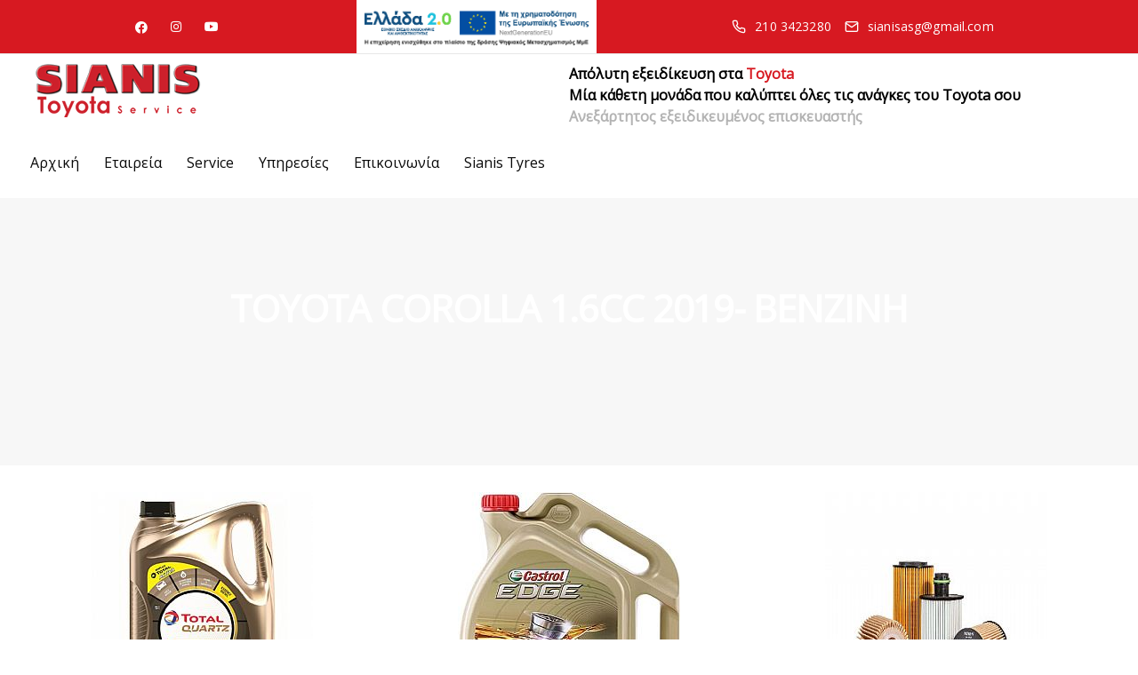

--- FILE ---
content_type: text/html; charset=UTF-8
request_url: https://sianisservice.gr/service/toyota-corolla-1-6cc-2019-benzinh/
body_size: 12874
content:
<!DOCTYPE html>
<html lang="el">
  <head>
    <meta charset="UTF-8">
    <meta name="viewport" content="width=device-width">
    <link rel="profile" href="https://gmpg.org/xfn/11">
    <link rel="pingback" href="https://sianisservice.gr/xmlrpc.php" />
    <meta name='robots' content='index, follow, max-image-preview:large, max-snippet:-1, max-video-preview:-1' />

	<!-- This site is optimized with the Yoast SEO plugin v26.6 - https://yoast.com/wordpress/plugins/seo/ -->
	<title>TOYOTA COROLLA 1.6CC 2019- BENZINH - Sianis Service</title>
	<link rel="canonical" href="https://sianisservice.gr/service/toyota-corolla-1-6cc-2019-benzinh/" />
	<meta property="og:locale" content="el_GR" />
	<meta property="og:type" content="article" />
	<meta property="og:title" content="TOYOTA COROLLA 1.6CC 2019- BENZINH - Sianis Service" />
	<meta property="og:url" content="https://sianisservice.gr/service/toyota-corolla-1-6cc-2019-benzinh/" />
	<meta property="og:site_name" content="Sianis Service" />
	<meta property="article:modified_time" content="2022-12-12T15:16:09+00:00" />
	<meta name="twitter:card" content="summary_large_image" />
	<meta name="twitter:label1" content="Εκτιμώμενος χρόνος ανάγνωσης" />
	<meta name="twitter:data1" content="2 λεπτά" />
	<script type="application/ld+json" class="yoast-schema-graph">{"@context":"https://schema.org","@graph":[{"@type":"WebPage","@id":"https://sianisservice.gr/service/toyota-corolla-1-6cc-2019-benzinh/","url":"https://sianisservice.gr/service/toyota-corolla-1-6cc-2019-benzinh/","name":"TOYOTA COROLLA 1.6CC 2019- BENZINH - Sianis Service","isPartOf":{"@id":"https://sianisservice.gr/#website"},"datePublished":"2022-12-06T12:39:58+00:00","dateModified":"2022-12-12T15:16:09+00:00","breadcrumb":{"@id":"https://sianisservice.gr/service/toyota-corolla-1-6cc-2019-benzinh/#breadcrumb"},"inLanguage":"el","potentialAction":[{"@type":"ReadAction","target":["https://sianisservice.gr/service/toyota-corolla-1-6cc-2019-benzinh/"]}]},{"@type":"BreadcrumbList","@id":"https://sianisservice.gr/service/toyota-corolla-1-6cc-2019-benzinh/#breadcrumb","itemListElement":[{"@type":"ListItem","position":1,"name":"Home","item":"https://sianisservice.gr/"},{"@type":"ListItem","position":2,"name":"Service","item":"https://sianisservice.gr/service/"},{"@type":"ListItem","position":3,"name":"TOYOTA COROLLA 1.6CC 2019- BENZINH"}]},{"@type":"WebSite","@id":"https://sianisservice.gr/#website","url":"https://sianisservice.gr/","name":"Sianis Service","description":"","potentialAction":[{"@type":"SearchAction","target":{"@type":"EntryPoint","urlTemplate":"https://sianisservice.gr/?s={search_term_string}"},"query-input":{"@type":"PropertyValueSpecification","valueRequired":true,"valueName":"search_term_string"}}],"inLanguage":"el"}]}</script>
	<!-- / Yoast SEO plugin. -->


<link rel='dns-prefetch' href='//fonts.googleapis.com' />
<link rel='preconnect' href='https://fonts.gstatic.com' crossorigin />
<link rel="alternate" type="application/rss+xml" title="Ροή RSS &raquo; Sianis Service" href="https://sianisservice.gr/feed/" />
<link rel="alternate" type="application/rss+xml" title="Ροή Σχολίων &raquo; Sianis Service" href="https://sianisservice.gr/comments/feed/" />
<link rel="alternate" title="oEmbed (JSON)" type="application/json+oembed" href="https://sianisservice.gr/wp-json/oembed/1.0/embed?url=https%3A%2F%2Fsianisservice.gr%2Fservice%2Ftoyota-corolla-1-6cc-2019-benzinh%2F" />
<link rel="alternate" title="oEmbed (XML)" type="text/xml+oembed" href="https://sianisservice.gr/wp-json/oembed/1.0/embed?url=https%3A%2F%2Fsianisservice.gr%2Fservice%2Ftoyota-corolla-1-6cc-2019-benzinh%2F&#038;format=xml" />
<style id='wp-img-auto-sizes-contain-inline-css'>
img:is([sizes=auto i],[sizes^="auto," i]){contain-intrinsic-size:3000px 1500px}
/*# sourceURL=wp-img-auto-sizes-contain-inline-css */
</style>
<style id='wp-emoji-styles-inline-css'>

	img.wp-smiley, img.emoji {
		display: inline !important;
		border: none !important;
		box-shadow: none !important;
		height: 1em !important;
		width: 1em !important;
		margin: 0 0.07em !important;
		vertical-align: -0.1em !important;
		background: none !important;
		padding: 0 !important;
	}
/*# sourceURL=wp-emoji-styles-inline-css */
</style>
<style id='classic-theme-styles-inline-css'>
/*! This file is auto-generated */
.wp-block-button__link{color:#fff;background-color:#32373c;border-radius:9999px;box-shadow:none;text-decoration:none;padding:calc(.667em + 2px) calc(1.333em + 2px);font-size:1.125em}.wp-block-file__button{background:#32373c;color:#fff;text-decoration:none}
/*# sourceURL=/wp-includes/css/classic-themes.min.css */
</style>
<link rel='stylesheet' id='contact-form-7-css' href='https://sianisservice.gr/wp-content/plugins/contact-form-7/includes/css/styles.css?ver=6.1.4' media='all' />
<link rel='stylesheet' id='bootstrap-css' href='https://sianisservice.gr/wp-content/themes/viva/core/assets/css/bootstrap.min.css?ver=1.3' media='all' />
<link rel='stylesheet' id='keydesign-style-css' href='https://sianisservice.gr/wp-content/themes/viva/style.css?ver=1.3' media='all' />
<link rel='stylesheet' id='kd-addon-style-css' href='https://sianisservice.gr/wp-content/plugins/viva-addon/assets/css/kd_vc_front.css?ver=6.9' media='all' />
<link rel='stylesheet' id='viva-dynamic-css' href='https://sianisservice.gr/wp-content/themes/viva/core/assets/css/dynamic-styles.css?ver=6.9' media='all' />
<style id='viva-dynamic-inline-css'>
:root{--main-color: #D71921;--secondary-color: #7D7D7D;--main-color-transparent: #D7192114;--main-color-semi-transparent: #D719211f;--main-color-semi-opaque: #D71921a8;--main-color-shadow: #D7192126;--gradient-start-color: #D71921;--gradient-end-color: #7D7D7D;--heading-color: #000000;--drag-cursor-color: #00000080;--subtitle-color: #000000;--text-color: #000000;--global-border-radius: 0px;--button-border-radius: 0px;--cards-border-radius: 0px;--button-border-width: 1px;--gray-color-overlay: #f8f8f8;--gray-transparent-overlay: rgb(0 0 0 / 3%);--border-color: #e7e7e7;--placeholder-color: #8C97AC;--fast-animation: 0.2s cubic-bezier(0.5,0.58,0.55,1);--image-animation: 1s cubic-bezier(.19,1,.22,1);--medium-body-text-size: 1.125em;--large-body-text-size: 1.25em;}.menubar #main-menu .navbar-nav .mega-menu.menu-item-has-children .dropdown > a {color: #0A0A0A !important;}.navbar-default .navbar-toggle .icon-bar,.navbar-toggle .icon-bar:before,.navbar-toggle .icon-bar:after {background-color: #0A0A0A;}.navbar.navbar-default.navbar-shrink .navbar-toggle .icon-bar,.navbar.navbar-default.navbar-shrink .navbar-toggle .icon-bar:before,.navbar.navbar-default.navbar-shrink .navbar-toggle .icon-bar:after {background-color: #0A0A0A;}.kd_counter_number:after {background-color: #000000;}.cb-container.cb_transparent_color:hover .cb-text-area p {color: #000000;}.upper-footer i,.lower-footer a,#footer .upper-footer .widget-title,#footer .upper-footer .modal-menu-item {color: #D71921;}.transparent-navigation .navbar.navbar-default.navbar-shrink .topbar-lang-switcher ul:not(:hover) li a,.transparent-navigation .navbar.navbar-default.navbar-shrink #menu-topbar-menu li a,.transparent-navigation .navbar.navbar-default.navbar-shrink .navbar-topbar li a,.transparent-navigation .navbar.navbar-default.navbar-shrink .topbar-phone .iconsmind-Telephone,.transparent-navigation .navbar.navbar-default.navbar-shrink .topbar-email .iconsmind-Mail,.transparent-navigation .navbar.navbar-default.navbar-shrink .topbar-phone a,.transparent-navigation .navbar.navbar-default.navbar-shrink .topbar-email a,.transparent-navigation .navbar.navbar-default.navbar-shrink .topbar-contact .fa,.topbar-lang-switcher ul li a,.topbar-lang-switcher,.topbar-menu,.topbar-search,.topbar-phone .iconsmind-Telephone,.topbar-email .iconsmind-Mail,.topbar .redux-social-media-list a .fab,.topbar #menu-topbar-menu li a,.navbar.navbar-default .topbar-contact i,.navbar.navbar-default .topbar-phone a,.navbar.navbar-default .topbar-email a,.navbar.navbar-default .topbar-opening-hours,.transparent-navigation .navbar.navbar-default.navbar-shrink .topbar-opening-hours {color: #FFFFFF !important;}.keydesign-cart svg {fill: #FFFFFF !important;}.tb-border-design .topbar-right-content,.tb-border-design .topbar-socials a,.tb-border-design .topbar-phone,.tb-border-design .topbar-email,.tb-border-design .topbar-opening-hours,.tb-border-design .topbar-left-content,.navbar .topbar.visible-on-mobile,.transparent-navigation .nav-transparent-secondary-logo .topbar,.topbar {border-color: ;}.transparent-navigation .navbar:not(.navbar-shrink) #menu-topbar-menu li a:hover,.transparent-navigation .navbar:not(.navbar-shrink) .topbar-contact a:hover span,.transparent-navigation .navbar:not(.navbar-shrink) .topbar-contact a:hover i,.topbar-lang-switcher ul li a:hover span,#menu-topbar-menu a:hover,.topbar #menu-topbar-menu li a:hover,.transparent-navigation .navbar:not(.navbar-shrink) .topbar-socials a:hover .fab,.topbar .redux-social-media-list a:hover .fab,.navbar-topbar a:hover,.navbar.navbar-default .topbar-phone a:hover,.navbar.navbar-default .topbar-email a:hover {color: #FFFFFF !important;}.transparent-navigation .navbar .topbar,.transparent-navigation .navbar.navbar-shrink .topbar,.navbar.navbar-default.contained .topbar .container,.navbar.navbar-default.navbar-shrink.with-topbar-sticky .topbar,.navbar .topbar {background-color: #D71921 !important;}.topbar-search .search-form .search-field,.topbar .fa.toggle-search.fa-times {color: #D71921 !important;}.navbar-default .toggle-search,.navbar-default .cart-icon-container,.navbar-default .header-wishlist a,.navbar-default .menu-item-has-children .mobile-dropdown,.navbar-default .menu-item-has-children:hover .dropdown-menu .dropdown:before,.navbar.navbar-default .mobile-cart .keydesign-cart .cart-icon,.keydesign-cart .nc-icon-outline-cart,.transparent-navigation .navbar.navbar-default .menubar .navbar-nav .dropdown-menu a,.navbar.navbar-default .menubar .navbar-nav a {color: #0A0A0A !important;}.navbar-default.navbar-shrink .toggle-search,.navbar-default.navbar-shrink .cart-icon-container,.navbar-default.navbar-shrink .header-wishlist a,.navbar-default.navbar-shrink .menubar #main-menu .navbar-nav .mega-menu.menu-item-has-children .dropdown > a,.navbar-default.navbar-shrink .menu-item-has-children .mobile-dropdown,.navbar-default.navbar-shrink .menu-item-has-children:hover .dropdown-menu .dropdown:before,.keydesign-cart ul.product_list_widget .subtotal strong,.keydesign-cart ul.product_list_widget .cart-item,.keydesign-cart ul.product_list_widget .product-quantity,.keydesign-cart .subtotal .amount,.transparent-navigation .navbar-shrink#logo .logo,#main-menu .navbar-nav.navbar-shrink .menu-item-has-children .mobile-dropdown,#main-menu .navbar-nav.navbar-shrink .menu-item-has-children:hover .dropdown-menu .dropdown:before,#main-menu .navbar-nav.navbar-shrink .menu-item-has-children .dropdown-menu a,.transparent-navigation .navbar.navbar-default.navbar-shrink .menubar .navbar-nav .dropdown-menu a,.navbar.navbar-default.navbar-shrink .keydesign-cart .keydesign-cart-dropdown,.navbar.navbar-default.navbar-shrink .keydesign-cart .nc-icon-outline-cart,.navbar.navbar-default.navbar-shrink .menubar .navbar-nav a,.navbar.navbar-default.navbar-shrink .keydesign-cart .cart-icon {color: #0A0A0A !important;}.navbar-default .nav:hover > li.dropdown:hover > a,.navbar.navbar-default.navbar-shrink .menubar .navbar-nav a:hover,.transparent-navigation .navbar.navbar-default:not(.navbar-shrink) .nav > .menu-item > a:hover,.transparent-navigation .navbar.navbar-default .menubar .navbar-nav .dropdown-menu a:hover,.navbar.navbar-default .menubar .navbar-nav .active > a:hover,.navbar.navbar-default .navbar-nav a:hover {color: #D71921 !important;}#main-menu.underline-effect .navbar-nav .mega-menu .dropdown-menu .menu-item a:after,#main-menu.underline-effect .navbar-nav .menu-item .dropdown-menu .menu-item a:after {background: #D71921 !important;}.navbar-default.navbar-shrink .menubar #main-menu .navbar-nav .mega-menu.menu-item-has-children .dropdown:hover > a,.menubar #main-menu .navbar-nav .mega-menu.menu-item-has-children .dropdown:hover > a,.navbar-default.navbar-shrink .nav li.active a,#main-menu .navbar-nav .menu-item-has-children .dropdown-menu a:hover,.navbar-nav .menu-item-has-children .dropdown-menu a:hover,.body:not(.transparent-navigation) .navbar a:hover,.navbar-default .nav li.active a {color: #D71921 !important;}body,.key-icon-box a p,.box,.cb-text-area p,body p ,#wrapper #commentform p,.upper-footer .search-form .search-field,.upper-footer select,.footer_widget .wpml-ls-legacy-dropdown a,.footer_widget .wpml-ls-legacy-dropdown-click a {color: #000000;font-family: Open Sans;}.key-icon-box a p,.key-icon-box a:hover p {color: #000000;}.container h1 {color: #000000;}.container h2,#popup-modal .modal-content h2 {color: #000000;}.container h3,.kd-panel-header .kd-panel-title {color: #000000;}.content-area .vc_grid-item-mini .vc_gitem_row .vc_gitem-col h4,.key-reviews .rw_title,.row .vc_toggle_size_md.vc_toggle_simple .vc_toggle_title h4,.row .vc_toggle_size_md.vc_toggle_default .vc_toggle_title h4,.container h4,.kd-photobox .phb-content h4,.content-area .vc_grid-item-mini .vc_gitem_row .vc_gitem-col h4 {color: #000000;}.vc_grid-item-mini .vc_custom_heading h5,.testimonials.slider .tt-content h5,#wrapper .widget-title,.container .rw-author-details h5,.upper-footer .widget-title,.tcards_header .tcards-name,.container h5 {color: #000000;}.container h6,.woocommerce-product-details__short-description p,.vc_toggle_size_md.vc_toggle_default .vc_toggle_content p,.blog-detailed-grid .vc_gitem-post-data-source-post_excerpt p,.woocommerce div.product .woocommerce-tabs .panel p,.kd-panel-header .kd-panel-subtitle,header.kd-section-title .st-overline,#posts-content .post p,#posts-content article p,.pricing .pricing-option,.pricing .pricing-subtitle,.key-icon-box p,#single-page p,#wrapper p,.kd-list-text,.business-info-day,.side-content-title-label,.tcards-job,.testimonials.slider .tt-content .content {color: #000000;font-weight: 400;font-family: Open Sans;font-size: 16px;--medium-body-text-size: 1em;--large-body-text-size: 1em;line-height: 30px;}.topbar-phone,.topbar-email,.topbar-socials a,#menu-topbar-menu a,.navbar-topbar a,.topbar-opening-hours,.topbar-lang-switcher ul li span {}
/*# sourceURL=viva-dynamic-inline-css */
</style>
<link rel='stylesheet' id='redux-field-social-profiles-frontend-css' href='https://sianisservice.gr/wp-content/plugins/redux-framework/redux-core/inc/extensions/social_profiles/social_profiles/css/field_social_profiles_frontend.css?ver=4.5.8' media='all' />
<link rel='stylesheet' id='js_composer_front-css' href='https://sianisservice.gr/wp-content/plugins/js_composer/assets/css/js_composer.min.css?ver=8.7.2' media='all' />
<link rel='stylesheet' id='font-awesome-css' href='https://sianisservice.gr/wp-content/plugins/viva-addon/assets/css/font-awesome.min.css?ver=6.9' media='all' />
<link rel='stylesheet' id='font-awesome-4-shims-css' href='https://sianisservice.gr/wp-content/plugins/redux-framework/redux-core/assets/font-awesome/css/v4-shims.css?ver=6.5.2' media='all' />
<link rel="preload" as="style" href="https://fonts.googleapis.com/css?family=Open%20Sans:400&#038;display=swap&#038;ver=1671010384" /><link rel="stylesheet" href="https://fonts.googleapis.com/css?family=Open%20Sans:400&#038;display=swap&#038;ver=1671010384" media="print" onload="this.media='all'"><noscript><link rel="stylesheet" href="https://fonts.googleapis.com/css?family=Open%20Sans:400&#038;display=swap&#038;ver=1671010384" /></noscript><script src="https://sianisservice.gr/wp-includes/js/jquery/jquery.min.js?ver=3.7.1" id="jquery-core-js"></script>
<script src="https://sianisservice.gr/wp-includes/js/jquery/jquery-migrate.min.js?ver=3.4.1" id="jquery-migrate-js"></script>
<script src="https://sianisservice.gr/wp-content/plugins/viva-addon/assets/js/owl.carousel.min.js?ver=6.9" id="kd_owlcarousel_script-js"></script>
<script src="https://sianisservice.gr/wp-content/plugins/viva-addon/assets/js/kd_addon_script.js?ver=6.9" id="kd_addon_script-js"></script>
<script></script><link rel="https://api.w.org/" href="https://sianisservice.gr/wp-json/" /><link rel="alternate" title="JSON" type="application/json" href="https://sianisservice.gr/wp-json/wp/v2/pages/304" /><link rel="EditURI" type="application/rsd+xml" title="RSD" href="https://sianisservice.gr/xmlrpc.php?rsd" />
<meta name="generator" content="WordPress 6.9" />
<link rel='shortlink' href='https://sianisservice.gr/?p=304' />
<meta name="generator" content="Redux 4.5.9" /><meta name="generator" content="Powered by WPBakery Page Builder - drag and drop page builder for WordPress."/>
<meta name="generator" content="Powered by Slider Revolution 6.7.38 - responsive, Mobile-Friendly Slider Plugin for WordPress with comfortable drag and drop interface." />
<link rel="icon" href="https://sianisservice.gr/wp-content/uploads/2022/12/cropped-sianis-service-favicon-32x32.png" sizes="32x32" />
<link rel="icon" href="https://sianisservice.gr/wp-content/uploads/2022/12/cropped-sianis-service-favicon-192x192.png" sizes="192x192" />
<link rel="apple-touch-icon" href="https://sianisservice.gr/wp-content/uploads/2022/12/cropped-sianis-service-favicon-180x180.png" />
<meta name="msapplication-TileImage" content="https://sianisservice.gr/wp-content/uploads/2022/12/cropped-sianis-service-favicon-270x270.png" />
<script>function setREVStartSize(e){
			//window.requestAnimationFrame(function() {
				window.RSIW = window.RSIW===undefined ? window.innerWidth : window.RSIW;
				window.RSIH = window.RSIH===undefined ? window.innerHeight : window.RSIH;
				try {
					var pw = document.getElementById(e.c).parentNode.offsetWidth,
						newh;
					pw = pw===0 || isNaN(pw) || (e.l=="fullwidth" || e.layout=="fullwidth") ? window.RSIW : pw;
					e.tabw = e.tabw===undefined ? 0 : parseInt(e.tabw);
					e.thumbw = e.thumbw===undefined ? 0 : parseInt(e.thumbw);
					e.tabh = e.tabh===undefined ? 0 : parseInt(e.tabh);
					e.thumbh = e.thumbh===undefined ? 0 : parseInt(e.thumbh);
					e.tabhide = e.tabhide===undefined ? 0 : parseInt(e.tabhide);
					e.thumbhide = e.thumbhide===undefined ? 0 : parseInt(e.thumbhide);
					e.mh = e.mh===undefined || e.mh=="" || e.mh==="auto" ? 0 : parseInt(e.mh,0);
					if(e.layout==="fullscreen" || e.l==="fullscreen")
						newh = Math.max(e.mh,window.RSIH);
					else{
						e.gw = Array.isArray(e.gw) ? e.gw : [e.gw];
						for (var i in e.rl) if (e.gw[i]===undefined || e.gw[i]===0) e.gw[i] = e.gw[i-1];
						e.gh = e.el===undefined || e.el==="" || (Array.isArray(e.el) && e.el.length==0)? e.gh : e.el;
						e.gh = Array.isArray(e.gh) ? e.gh : [e.gh];
						for (var i in e.rl) if (e.gh[i]===undefined || e.gh[i]===0) e.gh[i] = e.gh[i-1];
											
						var nl = new Array(e.rl.length),
							ix = 0,
							sl;
						e.tabw = e.tabhide>=pw ? 0 : e.tabw;
						e.thumbw = e.thumbhide>=pw ? 0 : e.thumbw;
						e.tabh = e.tabhide>=pw ? 0 : e.tabh;
						e.thumbh = e.thumbhide>=pw ? 0 : e.thumbh;
						for (var i in e.rl) nl[i] = e.rl[i]<window.RSIW ? 0 : e.rl[i];
						sl = nl[0];
						for (var i in nl) if (sl>nl[i] && nl[i]>0) { sl = nl[i]; ix=i;}
						var m = pw>(e.gw[ix]+e.tabw+e.thumbw) ? 1 : (pw-(e.tabw+e.thumbw)) / (e.gw[ix]);
						newh =  (e.gh[ix] * m) + (e.tabh + e.thumbh);
					}
					var el = document.getElementById(e.c);
					if (el!==null && el) el.style.height = newh+"px";
					el = document.getElementById(e.c+"_wrapper");
					if (el!==null && el) {
						el.style.height = newh+"px";
						el.style.display = "block";
					}
				} catch(e){
					console.log("Failure at Presize of Slider:" + e)
				}
			//});
		  };</script>
<noscript><style> .wpb_animate_when_almost_visible { opacity: 1; }</style></noscript>  <style id='global-styles-inline-css'>
:root{--wp--preset--aspect-ratio--square: 1;--wp--preset--aspect-ratio--4-3: 4/3;--wp--preset--aspect-ratio--3-4: 3/4;--wp--preset--aspect-ratio--3-2: 3/2;--wp--preset--aspect-ratio--2-3: 2/3;--wp--preset--aspect-ratio--16-9: 16/9;--wp--preset--aspect-ratio--9-16: 9/16;--wp--preset--color--black: #000000;--wp--preset--color--cyan-bluish-gray: #abb8c3;--wp--preset--color--white: #ffffff;--wp--preset--color--pale-pink: #f78da7;--wp--preset--color--vivid-red: #cf2e2e;--wp--preset--color--luminous-vivid-orange: #ff6900;--wp--preset--color--luminous-vivid-amber: #fcb900;--wp--preset--color--light-green-cyan: #7bdcb5;--wp--preset--color--vivid-green-cyan: #00d084;--wp--preset--color--pale-cyan-blue: #8ed1fc;--wp--preset--color--vivid-cyan-blue: #0693e3;--wp--preset--color--vivid-purple: #9b51e0;--wp--preset--gradient--vivid-cyan-blue-to-vivid-purple: linear-gradient(135deg,rgb(6,147,227) 0%,rgb(155,81,224) 100%);--wp--preset--gradient--light-green-cyan-to-vivid-green-cyan: linear-gradient(135deg,rgb(122,220,180) 0%,rgb(0,208,130) 100%);--wp--preset--gradient--luminous-vivid-amber-to-luminous-vivid-orange: linear-gradient(135deg,rgb(252,185,0) 0%,rgb(255,105,0) 100%);--wp--preset--gradient--luminous-vivid-orange-to-vivid-red: linear-gradient(135deg,rgb(255,105,0) 0%,rgb(207,46,46) 100%);--wp--preset--gradient--very-light-gray-to-cyan-bluish-gray: linear-gradient(135deg,rgb(238,238,238) 0%,rgb(169,184,195) 100%);--wp--preset--gradient--cool-to-warm-spectrum: linear-gradient(135deg,rgb(74,234,220) 0%,rgb(151,120,209) 20%,rgb(207,42,186) 40%,rgb(238,44,130) 60%,rgb(251,105,98) 80%,rgb(254,248,76) 100%);--wp--preset--gradient--blush-light-purple: linear-gradient(135deg,rgb(255,206,236) 0%,rgb(152,150,240) 100%);--wp--preset--gradient--blush-bordeaux: linear-gradient(135deg,rgb(254,205,165) 0%,rgb(254,45,45) 50%,rgb(107,0,62) 100%);--wp--preset--gradient--luminous-dusk: linear-gradient(135deg,rgb(255,203,112) 0%,rgb(199,81,192) 50%,rgb(65,88,208) 100%);--wp--preset--gradient--pale-ocean: linear-gradient(135deg,rgb(255,245,203) 0%,rgb(182,227,212) 50%,rgb(51,167,181) 100%);--wp--preset--gradient--electric-grass: linear-gradient(135deg,rgb(202,248,128) 0%,rgb(113,206,126) 100%);--wp--preset--gradient--midnight: linear-gradient(135deg,rgb(2,3,129) 0%,rgb(40,116,252) 100%);--wp--preset--font-size--small: 13px;--wp--preset--font-size--medium: 20px;--wp--preset--font-size--large: 36px;--wp--preset--font-size--x-large: 42px;--wp--preset--spacing--20: 0.44rem;--wp--preset--spacing--30: 0.67rem;--wp--preset--spacing--40: 1rem;--wp--preset--spacing--50: 1.5rem;--wp--preset--spacing--60: 2.25rem;--wp--preset--spacing--70: 3.38rem;--wp--preset--spacing--80: 5.06rem;--wp--preset--shadow--natural: 6px 6px 9px rgba(0, 0, 0, 0.2);--wp--preset--shadow--deep: 12px 12px 50px rgba(0, 0, 0, 0.4);--wp--preset--shadow--sharp: 6px 6px 0px rgba(0, 0, 0, 0.2);--wp--preset--shadow--outlined: 6px 6px 0px -3px rgb(255, 255, 255), 6px 6px rgb(0, 0, 0);--wp--preset--shadow--crisp: 6px 6px 0px rgb(0, 0, 0);}:where(.is-layout-flex){gap: 0.5em;}:where(.is-layout-grid){gap: 0.5em;}body .is-layout-flex{display: flex;}.is-layout-flex{flex-wrap: wrap;align-items: center;}.is-layout-flex > :is(*, div){margin: 0;}body .is-layout-grid{display: grid;}.is-layout-grid > :is(*, div){margin: 0;}:where(.wp-block-columns.is-layout-flex){gap: 2em;}:where(.wp-block-columns.is-layout-grid){gap: 2em;}:where(.wp-block-post-template.is-layout-flex){gap: 1.25em;}:where(.wp-block-post-template.is-layout-grid){gap: 1.25em;}.has-black-color{color: var(--wp--preset--color--black) !important;}.has-cyan-bluish-gray-color{color: var(--wp--preset--color--cyan-bluish-gray) !important;}.has-white-color{color: var(--wp--preset--color--white) !important;}.has-pale-pink-color{color: var(--wp--preset--color--pale-pink) !important;}.has-vivid-red-color{color: var(--wp--preset--color--vivid-red) !important;}.has-luminous-vivid-orange-color{color: var(--wp--preset--color--luminous-vivid-orange) !important;}.has-luminous-vivid-amber-color{color: var(--wp--preset--color--luminous-vivid-amber) !important;}.has-light-green-cyan-color{color: var(--wp--preset--color--light-green-cyan) !important;}.has-vivid-green-cyan-color{color: var(--wp--preset--color--vivid-green-cyan) !important;}.has-pale-cyan-blue-color{color: var(--wp--preset--color--pale-cyan-blue) !important;}.has-vivid-cyan-blue-color{color: var(--wp--preset--color--vivid-cyan-blue) !important;}.has-vivid-purple-color{color: var(--wp--preset--color--vivid-purple) !important;}.has-black-background-color{background-color: var(--wp--preset--color--black) !important;}.has-cyan-bluish-gray-background-color{background-color: var(--wp--preset--color--cyan-bluish-gray) !important;}.has-white-background-color{background-color: var(--wp--preset--color--white) !important;}.has-pale-pink-background-color{background-color: var(--wp--preset--color--pale-pink) !important;}.has-vivid-red-background-color{background-color: var(--wp--preset--color--vivid-red) !important;}.has-luminous-vivid-orange-background-color{background-color: var(--wp--preset--color--luminous-vivid-orange) !important;}.has-luminous-vivid-amber-background-color{background-color: var(--wp--preset--color--luminous-vivid-amber) !important;}.has-light-green-cyan-background-color{background-color: var(--wp--preset--color--light-green-cyan) !important;}.has-vivid-green-cyan-background-color{background-color: var(--wp--preset--color--vivid-green-cyan) !important;}.has-pale-cyan-blue-background-color{background-color: var(--wp--preset--color--pale-cyan-blue) !important;}.has-vivid-cyan-blue-background-color{background-color: var(--wp--preset--color--vivid-cyan-blue) !important;}.has-vivid-purple-background-color{background-color: var(--wp--preset--color--vivid-purple) !important;}.has-black-border-color{border-color: var(--wp--preset--color--black) !important;}.has-cyan-bluish-gray-border-color{border-color: var(--wp--preset--color--cyan-bluish-gray) !important;}.has-white-border-color{border-color: var(--wp--preset--color--white) !important;}.has-pale-pink-border-color{border-color: var(--wp--preset--color--pale-pink) !important;}.has-vivid-red-border-color{border-color: var(--wp--preset--color--vivid-red) !important;}.has-luminous-vivid-orange-border-color{border-color: var(--wp--preset--color--luminous-vivid-orange) !important;}.has-luminous-vivid-amber-border-color{border-color: var(--wp--preset--color--luminous-vivid-amber) !important;}.has-light-green-cyan-border-color{border-color: var(--wp--preset--color--light-green-cyan) !important;}.has-vivid-green-cyan-border-color{border-color: var(--wp--preset--color--vivid-green-cyan) !important;}.has-pale-cyan-blue-border-color{border-color: var(--wp--preset--color--pale-cyan-blue) !important;}.has-vivid-cyan-blue-border-color{border-color: var(--wp--preset--color--vivid-cyan-blue) !important;}.has-vivid-purple-border-color{border-color: var(--wp--preset--color--vivid-purple) !important;}.has-vivid-cyan-blue-to-vivid-purple-gradient-background{background: var(--wp--preset--gradient--vivid-cyan-blue-to-vivid-purple) !important;}.has-light-green-cyan-to-vivid-green-cyan-gradient-background{background: var(--wp--preset--gradient--light-green-cyan-to-vivid-green-cyan) !important;}.has-luminous-vivid-amber-to-luminous-vivid-orange-gradient-background{background: var(--wp--preset--gradient--luminous-vivid-amber-to-luminous-vivid-orange) !important;}.has-luminous-vivid-orange-to-vivid-red-gradient-background{background: var(--wp--preset--gradient--luminous-vivid-orange-to-vivid-red) !important;}.has-very-light-gray-to-cyan-bluish-gray-gradient-background{background: var(--wp--preset--gradient--very-light-gray-to-cyan-bluish-gray) !important;}.has-cool-to-warm-spectrum-gradient-background{background: var(--wp--preset--gradient--cool-to-warm-spectrum) !important;}.has-blush-light-purple-gradient-background{background: var(--wp--preset--gradient--blush-light-purple) !important;}.has-blush-bordeaux-gradient-background{background: var(--wp--preset--gradient--blush-bordeaux) !important;}.has-luminous-dusk-gradient-background{background: var(--wp--preset--gradient--luminous-dusk) !important;}.has-pale-ocean-gradient-background{background: var(--wp--preset--gradient--pale-ocean) !important;}.has-electric-grass-gradient-background{background: var(--wp--preset--gradient--electric-grass) !important;}.has-midnight-gradient-background{background: var(--wp--preset--gradient--midnight) !important;}.has-small-font-size{font-size: var(--wp--preset--font-size--small) !important;}.has-medium-font-size{font-size: var(--wp--preset--font-size--medium) !important;}.has-large-font-size{font-size: var(--wp--preset--font-size--large) !important;}.has-x-large-font-size{font-size: var(--wp--preset--font-size--x-large) !important;}
/*# sourceURL=global-styles-inline-css */
</style>
<link rel='stylesheet' id='rs-plugin-settings-css' href='//sianisservice.gr/wp-content/plugins/revslider/sr6/assets/css/rs6.css?ver=6.7.38' media='all' />
<style id='rs-plugin-settings-inline-css'>
#rs-demo-id {}
/*# sourceURL=rs-plugin-settings-inline-css */
</style>
</head>
  <body class="wp-singular page-template-default page page-id-304 page-parent page-child parent-pageid-10 wp-theme-viva viva-addon-enabled viva-addon-ver-1.2  collapsible-faq loading-effect fade-in wpb-js-composer js-comp-ver-8.7.2 vc_responsive">
        
  <nav class="navbar navbar-default navbar-fixed-top btn-hover-1 logo-left with-topbar with-topbar-mobile" >
              
  	<div class="topbar tb-default-design visible-on-mobile">
		<div class="container">
			<div class="topbar-left-content ">
								<div class="topbar-socials"><ul class="redux-social-media-list clearfix"><li><a target="_blank" href="https://www.facebook.com/people/Sianis-Service/100064148850739/"><i class="fab fa-facebook"></i></a></li><li><a target="_blank" href=""><i class="fab fa-instagram"></i></a></li><li><a target="_blank" href=""><i class="fab fa-youtube"></i></a></li></ul></div>							</div>
			<div class="topbar-middle-content">
				<a href="https://sianisservice.gr/wp-content/uploads/2025/09/Afisa_Psifiakes-Synallages.pdf">
				<img src="https://sianisservice.gr/wp-content/uploads/2025/09/Banner_Psifiakos-Metasx_1.png" style="height:60px !important">
				</a>
			</div>
			<div class="topbar-right-content ">
								<div class="topbar-contact"><span class="topbar-phone"><a href="tel:2103423280"><i class="viva-phone-topbar fas"></i><span>210 3423280 </span></a></span><span class="topbar-email"><a href="mailto:sianisasg@gmail.com"><i class="viva-mail-topbar far"></i><span>sianisasg@gmail.com</span></a></span></div>							</div>
		</div>
	</div>
          
    
    <div class="menubar main-nav-right">
      <div class="container">
       <div id="logo">
                                              <a class="logo" href="https://sianisservice.gr">
                                <img class="fixed-logo" src="https://sianisservice.gr/wp-content/uploads/2022/12/sianis-service-logo-crop.png" height="60px" alt="Sianis Service" />

                 
                            </a>
                                    </div>
	   <div class="sbar">
			<div id="custom_html-2" class="widget_text widget clearfix widget_custom_html"><div class="textwidget custom-html-widget">Απόλυτη εξειδίκευση στα <span style="color: #D71921">Toyota</span><br>
Μία κάθετη μονάδα που καλύπτει όλες τις ανάγκες του Toyota σου<br>
<span style="color: #b3b3b3">Ανεξάρτητος εξειδικευμένος επισκευαστής</span></div></div>	   </div>
       <div class="navbar-header page-scroll">
                <button type="button" class="navbar-toggle" data-toggle="collapse" data-target="#main-menu">
                <span class="icon-bar"></span>
                <span class="icon-bar"></span>
                <span class="icon-bar"></span>
                </button>

                
                <div class="mobile-cart">
                                  </div>
                        </div>
                  <div id="main-menu" class="collapse navbar-collapse background-dropdown-effect">
             <ul id="menu-main-menu" class="nav navbar-nav"><li id="menu-item-1978" class="menu-item menu-item-type-post_type menu-item-object-page menu-item-home menu-item-1978"><a href="https://sianisservice.gr/">Αρχική</a></li>
<li id="menu-item-1878" class="menu-item menu-item-type-post_type menu-item-object-page menu-item-1878"><a href="https://sianisservice.gr/etaireia/">Εταιρεία</a></li>
<li id="menu-item-1880" class="menu-item menu-item-type-post_type menu-item-object-page current-page-ancestor menu-item-1880"><a href="https://sianisservice.gr/service/">Service</a></li>
<li id="menu-item-1877" class="menu-item menu-item-type-post_type menu-item-object-page menu-item-1877"><a href="https://sianisservice.gr/ypiresies/">Υπηρεσίες</a></li>
<li id="menu-item-1876" class="menu-item menu-item-type-post_type menu-item-object-page menu-item-1876"><a href="https://sianisservice.gr/epikoinonia/">Επικοινωνία</a></li>
<li id="menu-item-1879" class="menu-item menu-item-type-custom menu-item-object-custom menu-item-1879"><a href="https://sianistyres.gr/">Sianis Tyres</a></li>
</ul>          </div>
          <div class="main-nav-extra-content">
            <div class="search-cart-wrapper">
                          </div>
                      </div>
                </div>
     </div>
  </nav>
    <div id="wrapper" class=" no-mobile-animation btn-hover-1">
    
      <header class="entry-header single-page-header  with-topbar-mobile with-topbar" >
      <div class="row single-page-heading ">
                  <div class="container">
            <h1 class="section-heading" >TOYOTA COROLLA 1.6CC 2019- BENZINH</h1>                                </div>
      </div>
    </header>
  

<div id="primary" class="content-area" style="">
	<main id="main" class="site-main">

		
<section id="single-page" class="section toyota-corolla-1-6cc-2019-benzinh">
    <div class="container">
						<div class="row single-page-content">
											<div class="wpb-content-wrapper"><div class="vc_row wpb_row vc_row-fluid vc_row-o-equal-height vc_row-bg-position-top vc_row-flex"><div class="wpb_column vc_column_container vc_col-sm-4"><div class="vc_column-inner"><div class="wpb_wrapper">
	<div  class="wpb_single_image wpb_content_element vc_align_center">
		
		<figure class="wpb_wrapper vc_figure">
			<a href="https://sianisservice.gr/service/toyota-corolla-1-6cc-2019-benzinh/paketo-service-ladia-5w30-total/" target="_self" class="vc_single_image-wrapper   vc_box_border_grey"><img fetchpriority="high" decoding="async" width="250" height="250" src="https://sianisservice.gr/wp-content/uploads/2022/12/764l.jpg" class="vc_single_image-img attachment-full" alt="" title="764l" srcset="https://sianisservice.gr/wp-content/uploads/2022/12/764l.jpg 250w, https://sianisservice.gr/wp-content/uploads/2022/12/764l-150x150.jpg 150w" sizes="(max-width: 250px) 100vw, 250px" /></a>
		</figure>
	</div>

	<div class="wpb_text_column wpb_content_element" >
		<div class="wpb_wrapper">
			<h6 class="subTtl">TOYOTA COROLLA 2019-</h6>

		</div>
	</div>

	<div class="wpb_text_column wpb_content_element" >
		<div class="wpb_wrapper">
			<h3 style="text-align: center;"><a href="https://sianisservice.gr/service/toyota-corolla-1-6cc-2019-benzinh/paketo-service-ladia-5w30-total/">ΠΑΚΕΤΟ SERVICE ΛΑΔΙΑ 5W30 TOTAL</a></h3>

		</div>
	</div>
</div></div></div><div class="wpb_column vc_column_container vc_col-sm-4"><div class="vc_column-inner"><div class="wpb_wrapper">
	<div  class="wpb_single_image wpb_content_element vc_align_center">
		
		<figure class="wpb_wrapper vc_figure">
			<a href="https://sianisservice.gr/service/toyota-corolla-1-6cc-2019-benzinh/paketo-service-ladia-castrol/" target="_self" class="vc_single_image-wrapper   vc_box_border_grey"><img decoding="async" width="250" height="250" src="https://sianisservice.gr/wp-content/uploads/2022/12/622l.jpg" class="vc_single_image-img attachment-full" alt="" title="622l" srcset="https://sianisservice.gr/wp-content/uploads/2022/12/622l.jpg 250w, https://sianisservice.gr/wp-content/uploads/2022/12/622l-150x150.jpg 150w" sizes="(max-width: 250px) 100vw, 250px" /></a>
		</figure>
	</div>

	<div class="wpb_text_column wpb_content_element" >
		<div class="wpb_wrapper">
			<h6 class="subTtl">TOYOTA COROLLA 2019-</h6>

		</div>
	</div>

	<div class="wpb_text_column wpb_content_element" >
		<div class="wpb_wrapper">
			<h3 style="text-align: center;"><a href="https://sianisservice.gr/service/toyota-corolla-1-6cc-2019-benzinh/paketo-service-ladia-castrol/">ΠΑΚΕΤΟ SERVICE ΛΑΔΙΑ CASTROL</a></h3>

		</div>
	</div>
</div></div></div><div class="wpb_column vc_column_container vc_col-sm-4"><div class="vc_column-inner"><div class="wpb_wrapper">
	<div  class="wpb_single_image wpb_content_element vc_align_center">
		
		<figure class="wpb_wrapper vc_figure">
			<a href="https://sianisservice.gr/service/toyota-corolla-1-6cc-2019-benzinh/paketo-service-ladia-total-amp-filtra/" target="_self" class="vc_single_image-wrapper   vc_box_border_grey"><img decoding="async" width="250" height="250" src="https://sianisservice.gr/wp-content/uploads/2022/12/32l.jpg" class="vc_single_image-img attachment-full" alt="" title="32l" srcset="https://sianisservice.gr/wp-content/uploads/2022/12/32l.jpg 250w, https://sianisservice.gr/wp-content/uploads/2022/12/32l-150x150.jpg 150w" sizes="(max-width: 250px) 100vw, 250px" /></a>
		</figure>
	</div>

	<div class="wpb_text_column wpb_content_element" >
		<div class="wpb_wrapper">
			<h6 class="subTtl">TOYOTA COROLLA 2019-</h6>

		</div>
	</div>

	<div class="wpb_text_column wpb_content_element" >
		<div class="wpb_wrapper">
			<h3 style="text-align: center;"><a href="https://sianisservice.gr/service/toyota-corolla-1-6cc-2019-benzinh/paketo-service-ladia-total-amp-filtra/">ΠΑΚΕΤΟ SERVICE ΛΑΔΙΑ TOTAL &amp; ΦΙΛΤΡΑ</a></h3>

		</div>
	</div>
</div></div></div></div><div class="vc_row wpb_row vc_row-fluid vc_row-o-equal-height vc_row-bg-position-top vc_row-flex"><div class="wpb_column vc_column_container vc_col-sm-4"><div class="vc_column-inner"><div class="wpb_wrapper">
	<div  class="wpb_single_image wpb_content_element vc_align_center">
		
		<figure class="wpb_wrapper vc_figure">
			<a href="https://sianisservice.gr/service/toyota-corolla-1-6cc-2019-benzinh/paketo-service-ladia-castrol-amp-filtra/" target="_self" class="vc_single_image-wrapper   vc_box_border_grey"><img decoding="async" width="250" height="250" src="https://sianisservice.gr/wp-content/uploads/2022/12/32l.jpg" class="vc_single_image-img attachment-full" alt="" title="32l" srcset="https://sianisservice.gr/wp-content/uploads/2022/12/32l.jpg 250w, https://sianisservice.gr/wp-content/uploads/2022/12/32l-150x150.jpg 150w" sizes="(max-width: 250px) 100vw, 250px" /></a>
		</figure>
	</div>

	<div class="wpb_text_column wpb_content_element" >
		<div class="wpb_wrapper">
			<h6 class="subTtl">TOYOTA COROLLA 2019-</h6>

		</div>
	</div>

	<div class="wpb_text_column wpb_content_element" >
		<div class="wpb_wrapper">
			<h3 style="text-align: center;"><a href="https://sianisservice.gr/service/toyota-corolla-1-6cc-2019-benzinh/paketo-service-ladia-castrol-amp-filtra/">ΠΑΚΕΤΟ SERVICE ΛΑΔΙΑ CASTROL &amp; ΦΙΛΤΡΑ</a></h3>

		</div>
	</div>
</div></div></div><div class="wpb_column vc_column_container vc_col-sm-4"><div class="vc_column-inner"><div class="wpb_wrapper">
	<div  class="wpb_single_image wpb_content_element vc_align_center">
		
		<figure class="wpb_wrapper vc_figure">
			<a href="https://sianisservice.gr/service/toyota-corolla-1-6cc-2019-benzinh/paketo-service-takakia-empros/" target="_self" class="vc_single_image-wrapper   vc_box_border_grey"><img loading="lazy" decoding="async" width="1200" height="800" src="https://sianisservice.gr/wp-content/uploads/2022/12/33-3.jpg" class="vc_single_image-img attachment-full" alt="" title="33-3" srcset="https://sianisservice.gr/wp-content/uploads/2022/12/33-3.jpg 1200w, https://sianisservice.gr/wp-content/uploads/2022/12/33-3-300x200.jpg 300w, https://sianisservice.gr/wp-content/uploads/2022/12/33-3-1024x683.jpg 1024w, https://sianisservice.gr/wp-content/uploads/2022/12/33-3-768x512.jpg 768w" sizes="auto, (max-width: 1200px) 100vw, 1200px" /></a>
		</figure>
	</div>

	<div class="wpb_text_column wpb_content_element" >
		<div class="wpb_wrapper">
			<h6 class="subTtl">TOYOTA COROLLA 2019-</h6>

		</div>
	</div>

	<div class="wpb_text_column wpb_content_element" >
		<div class="wpb_wrapper">
			<h3 style="text-align: center;"><a href="https://sianisservice.gr/service/toyota-corolla-1-6cc-2019-benzinh/paketo-service-takakia-empros/">ΠΑΚΕΤΟ SERVICE ΤΑΚΑΚΙΑ ΕΜΠΡΟΣ</a></h3>

		</div>
	</div>
</div></div></div><div class="wpb_column vc_column_container vc_col-sm-4"><div class="vc_column-inner"><div class="wpb_wrapper">
	<div  class="wpb_single_image wpb_content_element vc_align_center">
		
		<figure class="wpb_wrapper vc_figure">
			<a href="https://sianisservice.gr/service/toyota-corolla-1-6cc-2019-benzinh/paketo-service-takakia-piso/" target="_self" class="vc_single_image-wrapper   vc_box_border_grey"><img loading="lazy" decoding="async" width="1200" height="800" src="https://sianisservice.gr/wp-content/uploads/2022/12/33-3.jpg" class="vc_single_image-img attachment-full" alt="" title="33-3" srcset="https://sianisservice.gr/wp-content/uploads/2022/12/33-3.jpg 1200w, https://sianisservice.gr/wp-content/uploads/2022/12/33-3-300x200.jpg 300w, https://sianisservice.gr/wp-content/uploads/2022/12/33-3-1024x683.jpg 1024w, https://sianisservice.gr/wp-content/uploads/2022/12/33-3-768x512.jpg 768w" sizes="auto, (max-width: 1200px) 100vw, 1200px" /></a>
		</figure>
	</div>

	<div class="wpb_text_column wpb_content_element" >
		<div class="wpb_wrapper">
			<h6 class="subTtl">TOYOTA COROLLA 2019-</h6>

		</div>
	</div>

	<div class="wpb_text_column wpb_content_element" >
		<div class="wpb_wrapper">
			<h3 style="text-align: center;"><a href="https://sianisservice.gr/service/toyota-corolla-1-6cc-2019-benzinh/paketo-service-takakia-piso/">ΠΑΚΕΤΟ SERVICE ΤΑΚΑΚΙΑ ΠΙΣΩ</a></h3>

		</div>
	</div>
</div></div></div></div><div class="vc_row wpb_row vc_row-fluid vc_row-o-equal-height vc_row-bg-position-top vc_row-flex"><div class="wpb_column vc_column_container vc_col-sm-4"><div class="vc_column-inner"><div class="wpb_wrapper">
	<div  class="wpb_single_image wpb_content_element vc_align_center">
		
		<figure class="wpb_wrapper vc_figure">
			<a href="https://sianisservice.gr/service/toyota-corolla-1-6cc-2019-benzinh/paketo-service-diskoplakes-empros-amp-takakia-empros/" target="_self" class="vc_single_image-wrapper   vc_box_border_grey"><img loading="lazy" decoding="async" width="250" height="250" src="https://sianisservice.gr/wp-content/uploads/2022/12/625l.jpg" class="vc_single_image-img attachment-full" alt="" title="625l" srcset="https://sianisservice.gr/wp-content/uploads/2022/12/625l.jpg 250w, https://sianisservice.gr/wp-content/uploads/2022/12/625l-150x150.jpg 150w" sizes="auto, (max-width: 250px) 100vw, 250px" /></a>
		</figure>
	</div>

	<div class="wpb_text_column wpb_content_element" >
		<div class="wpb_wrapper">
			<h6 class="subTtl">TOYOTA COROLLA 2019-</h6>

		</div>
	</div>

	<div class="wpb_text_column wpb_content_element" >
		<div class="wpb_wrapper">
			<h3 style="text-align: center;"><a href="https://sianisservice.gr/service/toyota-corolla-1-6cc-2019-benzinh/paketo-service-diskoplakes-empros-amp-takakia-empros/">ΠΑΚΕΤΟ SERVICE ΔΙΣΚΟΠΛΑΚΕΣ ΕΜΠΡΟΣ &amp; ΤΑΚΑΚΙΑ ΕΜΠΡΟΣ</a></h3>

		</div>
	</div>
</div></div></div><div class="wpb_column vc_column_container vc_col-sm-4"><div class="vc_column-inner"><div class="wpb_wrapper">
	<div  class="wpb_single_image wpb_content_element vc_align_center">
		
		<figure class="wpb_wrapper vc_figure">
			<a href="https://sianisservice.gr/service/toyota-corolla-1-6cc-2019-benzinh/paketo-service-diskoplakes-piso-amp-takakia-piso/" target="_self" class="vc_single_image-wrapper   vc_box_border_grey"><img loading="lazy" decoding="async" width="250" height="250" src="https://sianisservice.gr/wp-content/uploads/2022/12/34l.jpg" class="vc_single_image-img attachment-full" alt="" title="34l" srcset="https://sianisservice.gr/wp-content/uploads/2022/12/34l.jpg 250w, https://sianisservice.gr/wp-content/uploads/2022/12/34l-150x150.jpg 150w" sizes="auto, (max-width: 250px) 100vw, 250px" /></a>
		</figure>
	</div>

	<div class="wpb_text_column wpb_content_element" >
		<div class="wpb_wrapper">
			<h6 class="subTtl">TOYOTA COROLLA 2019-</h6>

		</div>
	</div>

	<div class="wpb_text_column wpb_content_element" >
		<div class="wpb_wrapper">
			<h3 style="text-align: center;"><a href="https://sianisservice.gr/service/toyota-corolla-1-6cc-2019-benzinh/paketo-service-diskoplakes-piso-amp-takakia-piso/">ΠΑΚΕΤΟ SERVICE ΔΙΣΚΟΠΛΑΚΕΣ ΠΙΣΩ &amp; ΤΑΚΑΚΙΑ ΠΙΣΩ</a></h3>

		</div>
	</div>
</div></div></div><div class="wpb_column vc_column_container vc_col-sm-4"><div class="vc_column-inner"><div class="wpb_wrapper">
	<div  class="wpb_single_image wpb_content_element vc_align_center">
		
		<figure class="wpb_wrapper vc_figure">
			<a href="https://sianisservice.gr/service/toyota-corolla-1-6cc-2019-benzinh/paketo-service-a-c/" target="_self" class="vc_single_image-wrapper   vc_box_border_grey"><img loading="lazy" decoding="async" width="250" height="250" src="https://sianisservice.gr/wp-content/uploads/2022/12/630l.jpg" class="vc_single_image-img attachment-full" alt="" title="630l" srcset="https://sianisservice.gr/wp-content/uploads/2022/12/630l.jpg 250w, https://sianisservice.gr/wp-content/uploads/2022/12/630l-150x150.jpg 150w" sizes="auto, (max-width: 250px) 100vw, 250px" /></a>
		</figure>
	</div>

	<div class="wpb_text_column wpb_content_element" >
		<div class="wpb_wrapper">
			<h6 class="subTtl">TOYOTA COROLLA 2019-</h6>

		</div>
	</div>

	<div class="wpb_text_column wpb_content_element" >
		<div class="wpb_wrapper">
			<h3 style="text-align: center;"><a href="https://sianisservice.gr/service/toyota-corolla-1-6cc-2019-benzinh/paketo-service-a-c/">ΠΑΚΕΤΟ SERVICE Α/C</a></h3>

		</div>
	</div>
</div></div></div></div>
</div>																</div>
			    </div>
</section>

	</main><!-- #main -->
</div><!-- #primary -->

</div>

    <footer id="footer" class=" fixed underline-effect">
                    <div class="upper-footer" style="">
                <div class="container">
                                            <div class="footer-bar ">
                                                                                        <div class="footer-socials-bar">
                                    <ul class="redux-social-media-list clearfix"><li><a target="_blank" href="https://www.facebook.com/people/Sianis-Service/100064148850739/"><i class="fab fa-facebook"></i></a></li><li><a target="_blank" href=""><i class="fab fa-instagram"></i></a></li><li><a target="_blank" href=""><i class="fab fa-youtube"></i></a></li></ul>                                </div>
                                                    </div>
                    									
					
                                            
<div class="footer-widget-area">
			<div class="first-widget-area footer-widget-column col-xs-12 col-sm-12 col-md-3 col-lg-3 text-left">
				<div id="text-3" class="footer_widget widget widget_text"><h5 class="widget-title"><span>Sianis Service</span></h5>			<div class="textwidget"><p><strong>SIANIS ASG A.E.</strong></p>
<p>ΤΣΑΛΑΒΟΥΤΑ 13 &#8211; ΠΕΡΙΣΤΕΡΙ<br />
ΕΜΠΟΡΙΑ ΑΝΤΑΛΛΑΚΤΙΚΩΝ &#8211; ΣΥΝΕΡΓΕΙΟ &#8211; ΦΑΝΟΠΟΙΕΙΟ</p>
<p><strong>ΑΦΜ:</strong> 800333724<br />
<strong>ΔΟΥ:</strong> ΦΑΕ ΑΘΗΝΩΝ<br />
<strong>ΑΡ. Γ.Ε.ΜΗ.</strong> 116783801000</p>
</div>
		</div>			</div>
					<div class="second-widget-area footer-widget-column col-xs-12 col-sm-12 col-md-3 col-lg-3 text-left">
				<div id="text-5" class="footer_widget widget widget_text"><h5 class="widget-title"><span>Σύνδεσμοι</span></h5>			<div class="textwidget"><ul>
<li><a href="https://sianisservice.gr/etaireia/">Εταιρεία</a></li>
<li><a href="https://sianisservice.gr/service/">Service</a></li>
<li><a href="https://sianisservice.gr/ypiresies/">Υπηρεσίες</a></li>
<li><a href="https://sianisservice.gr/epikoinonia/">Επικοινωνία</a></li>
<li><a href="https://sianistyres.gr/">Sianis Tyres</a></li>
</ul>
</div>
		</div>			</div>
					<div class="third-widget-area footer-widget-column col-xs-12 col-sm-12 col-md-3 col-lg-3 text-left">
				<div id="text-4" class="footer_widget widget widget_text"><h5 class="widget-title"><span>Επικοινωνία</span></h5>			<div class="textwidget"><ul>
<li><a href="https://goo.gl/maps/7x4xijrSbwBCPJq1A">Γ. Τσαλαβούτα 13, Περιστέρι</a></li>
<li><a href="tel:2103473060">2103473060</a></li>
<li><a href="tel:2103423280">2103423280</a></li>
<li><a href="mailto:sianisasg@gmail.com">sianisasg@gmail.com</a></li>
</ul>
</div>
		</div>			</div>
					<div class="fourth-widget-area footer-widget-column col-xs-12 col-sm-12 col-md-3 col-lg-3 text-left">
				<div id="text-2" class="footer_widget widget widget_text"><h5 class="widget-title"><span>Βρείτε μας στον χάρτη</span></h5>			<div class="textwidget"><p><iframe src="https://www.google.com/maps/embed?pb=!1m18!1m12!1m3!1d3143.914073020566!2d23.69313851532407!3d38.00246467971864!2m3!1f0!2f0!3f0!3m2!1i1024!2i768!4f13.1!3m3!1m2!1s0x14a1a33253e586d9%3A0x4d320092bb1d069!2zU2lhbmlzIFR5cmVzIC0gzpXOu86xz4PPhM65zrrOrCDOoM61z4HOuc-Dz4TOrc-Bzrk!5e0!3m2!1sen!2sgr!4v1670935219357!5m2!1sen!2sgr" style="border:0;" allowfullscreen="" loading="lazy" referrerpolicy="no-referrer-when-downgrade"></iframe></p>
</div>
		</div>			</div>
		</div>
                                    </div>
            </div>
                            <div class="lower-footer copyright-center">
                <div class="container">
                    <span>&copy; 2025 Sianis Service. <a href="https://www.netdesigns.gr/kataskeui-istoselidon/">Κατασκευή ιστοσελίδων netDesigns</a></span>
                </div>
            </div>
            </footer>

<div class="back-to-top right-aligned scroll-position-style">
  <i class="fa fa-chevron-up"></i>
      <svg height="50" width="50"><circle cx="25" cy="25" r="24" /></svg>
  </div>

		<script>
			window.RS_MODULES = window.RS_MODULES || {};
			window.RS_MODULES.modules = window.RS_MODULES.modules || {};
			window.RS_MODULES.waiting = window.RS_MODULES.waiting || [];
			window.RS_MODULES.defered = true;
			window.RS_MODULES.moduleWaiting = window.RS_MODULES.moduleWaiting || {};
			window.RS_MODULES.type = 'compiled';
		</script>
		<script type="speculationrules">
{"prefetch":[{"source":"document","where":{"and":[{"href_matches":"/*"},{"not":{"href_matches":["/wp-*.php","/wp-admin/*","/wp-content/uploads/*","/wp-content/*","/wp-content/plugins/*","/wp-content/themes/viva/*","/*\\?(.+)"]}},{"not":{"selector_matches":"a[rel~=\"nofollow\"]"}},{"not":{"selector_matches":".no-prefetch, .no-prefetch a"}}]},"eagerness":"conservative"}]}
</script>
<script type="text/html" id="wpb-modifications"> window.wpbCustomElement = 1; </script><script src="https://sianisservice.gr/wp-includes/js/dist/hooks.min.js?ver=dd5603f07f9220ed27f1" id="wp-hooks-js"></script>
<script src="https://sianisservice.gr/wp-includes/js/dist/i18n.min.js?ver=c26c3dc7bed366793375" id="wp-i18n-js"></script>
<script id="wp-i18n-js-after">
wp.i18n.setLocaleData( { 'text direction\u0004ltr': [ 'ltr' ] } );
//# sourceURL=wp-i18n-js-after
</script>
<script src="https://sianisservice.gr/wp-content/plugins/contact-form-7/includes/swv/js/index.js?ver=6.1.4" id="swv-js"></script>
<script id="contact-form-7-js-translations">
( function( domain, translations ) {
	var localeData = translations.locale_data[ domain ] || translations.locale_data.messages;
	localeData[""].domain = domain;
	wp.i18n.setLocaleData( localeData, domain );
} )( "contact-form-7", {"translation-revision-date":"2024-08-02 09:16:28+0000","generator":"GlotPress\/4.0.1","domain":"messages","locale_data":{"messages":{"":{"domain":"messages","plural-forms":"nplurals=2; plural=n != 1;","lang":"el_GR"},"This contact form is placed in the wrong place.":["\u0397 \u03c6\u03cc\u03c1\u03bc\u03b1 \u03b5\u03c0\u03b9\u03ba\u03bf\u03b9\u03bd\u03c9\u03bd\u03af\u03b1\u03c2 \u03b5\u03af\u03bd\u03b1\u03b9 \u03c3\u03b5 \u03bb\u03ac\u03b8\u03bf\u03c2 \u03b8\u03ad\u03c3\u03b7."],"Error:":["\u03a3\u03c6\u03ac\u03bb\u03bc\u03b1:"]}},"comment":{"reference":"includes\/js\/index.js"}} );
//# sourceURL=contact-form-7-js-translations
</script>
<script id="contact-form-7-js-before">
var wpcf7 = {
    "api": {
        "root": "https:\/\/sianisservice.gr\/wp-json\/",
        "namespace": "contact-form-7\/v1"
    },
    "cached": 1
};
//# sourceURL=contact-form-7-js-before
</script>
<script src="https://sianisservice.gr/wp-content/plugins/contact-form-7/includes/js/index.js?ver=6.1.4" id="contact-form-7-js"></script>
<script src="//sianisservice.gr/wp-content/plugins/revslider/sr6/assets/js/rbtools.min.js?ver=6.7.38" defer async id="tp-tools-js"></script>
<script src="//sianisservice.gr/wp-content/plugins/revslider/sr6/assets/js/rs6.min.js?ver=6.7.38" defer async id="revmin-js"></script>
<script src="https://sianisservice.gr/wp-content/themes/viva/core/assets/js/bootstrap.min.js?ver=1.3" id="bootstrapjs-js"></script>
<script src="https://sianisservice.gr/wp-content/themes/viva/core/assets/js/SmoothScroll.js?ver=1.3" id="viva-smooth-scroll-js"></script>
<script src="https://sianisservice.gr/wp-content/themes/viva/core/assets/js/scripts.js?ver=1.3" id="viva-scripts-js"></script>
<script src="https://sianisservice.gr/wp-content/plugins/js_composer/assets/js/dist/js_composer_front.min.js?ver=8.7.2" id="wpb_composer_front_js-js"></script>
<script id="wp-emoji-settings" type="application/json">
{"baseUrl":"https://s.w.org/images/core/emoji/17.0.2/72x72/","ext":".png","svgUrl":"https://s.w.org/images/core/emoji/17.0.2/svg/","svgExt":".svg","source":{"concatemoji":"https://sianisservice.gr/wp-includes/js/wp-emoji-release.min.js?ver=6.9"}}
</script>
<script type="module">
/*! This file is auto-generated */
const a=JSON.parse(document.getElementById("wp-emoji-settings").textContent),o=(window._wpemojiSettings=a,"wpEmojiSettingsSupports"),s=["flag","emoji"];function i(e){try{var t={supportTests:e,timestamp:(new Date).valueOf()};sessionStorage.setItem(o,JSON.stringify(t))}catch(e){}}function c(e,t,n){e.clearRect(0,0,e.canvas.width,e.canvas.height),e.fillText(t,0,0);t=new Uint32Array(e.getImageData(0,0,e.canvas.width,e.canvas.height).data);e.clearRect(0,0,e.canvas.width,e.canvas.height),e.fillText(n,0,0);const a=new Uint32Array(e.getImageData(0,0,e.canvas.width,e.canvas.height).data);return t.every((e,t)=>e===a[t])}function p(e,t){e.clearRect(0,0,e.canvas.width,e.canvas.height),e.fillText(t,0,0);var n=e.getImageData(16,16,1,1);for(let e=0;e<n.data.length;e++)if(0!==n.data[e])return!1;return!0}function u(e,t,n,a){switch(t){case"flag":return n(e,"\ud83c\udff3\ufe0f\u200d\u26a7\ufe0f","\ud83c\udff3\ufe0f\u200b\u26a7\ufe0f")?!1:!n(e,"\ud83c\udde8\ud83c\uddf6","\ud83c\udde8\u200b\ud83c\uddf6")&&!n(e,"\ud83c\udff4\udb40\udc67\udb40\udc62\udb40\udc65\udb40\udc6e\udb40\udc67\udb40\udc7f","\ud83c\udff4\u200b\udb40\udc67\u200b\udb40\udc62\u200b\udb40\udc65\u200b\udb40\udc6e\u200b\udb40\udc67\u200b\udb40\udc7f");case"emoji":return!a(e,"\ud83e\u1fac8")}return!1}function f(e,t,n,a){let r;const o=(r="undefined"!=typeof WorkerGlobalScope&&self instanceof WorkerGlobalScope?new OffscreenCanvas(300,150):document.createElement("canvas")).getContext("2d",{willReadFrequently:!0}),s=(o.textBaseline="top",o.font="600 32px Arial",{});return e.forEach(e=>{s[e]=t(o,e,n,a)}),s}function r(e){var t=document.createElement("script");t.src=e,t.defer=!0,document.head.appendChild(t)}a.supports={everything:!0,everythingExceptFlag:!0},new Promise(t=>{let n=function(){try{var e=JSON.parse(sessionStorage.getItem(o));if("object"==typeof e&&"number"==typeof e.timestamp&&(new Date).valueOf()<e.timestamp+604800&&"object"==typeof e.supportTests)return e.supportTests}catch(e){}return null}();if(!n){if("undefined"!=typeof Worker&&"undefined"!=typeof OffscreenCanvas&&"undefined"!=typeof URL&&URL.createObjectURL&&"undefined"!=typeof Blob)try{var e="postMessage("+f.toString()+"("+[JSON.stringify(s),u.toString(),c.toString(),p.toString()].join(",")+"));",a=new Blob([e],{type:"text/javascript"});const r=new Worker(URL.createObjectURL(a),{name:"wpTestEmojiSupports"});return void(r.onmessage=e=>{i(n=e.data),r.terminate(),t(n)})}catch(e){}i(n=f(s,u,c,p))}t(n)}).then(e=>{for(const n in e)a.supports[n]=e[n],a.supports.everything=a.supports.everything&&a.supports[n],"flag"!==n&&(a.supports.everythingExceptFlag=a.supports.everythingExceptFlag&&a.supports[n]);var t;a.supports.everythingExceptFlag=a.supports.everythingExceptFlag&&!a.supports.flag,a.supports.everything||((t=a.source||{}).concatemoji?r(t.concatemoji):t.wpemoji&&t.twemoji&&(r(t.twemoji),r(t.wpemoji)))});
//# sourceURL=https://sianisservice.gr/wp-includes/js/wp-emoji-loader.min.js
</script>
<script></script></body>
</html>
<!-- *´¨)
     ¸.•´¸.•*´¨) ¸.•*¨)
     (¸.•´ (¸.•` ¤ Comet Cache is Fully Functional ¤ ´¨) -->

<!-- Cache File Version Salt:       n/a -->

<!-- Cache File URL:                https://sianisservice.gr/service/toyota-corolla-1-6cc-2019-benzinh/ -->
<!-- Cache File Path:               /cache/comet-cache/cache/https/sianisservice-gr/service/toyota-corolla-1-6cc-2019-benzinh.html -->

<!-- Cache File Generated Via:      HTTP request -->
<!-- Cache File Generated On:       Dec 22nd, 2025 @ 9:36 pm UTC -->
<!-- Cache File Generated In:       0.70649 seconds -->

<!-- Cache File Expires On:         Jan 21st, 2026 @ 9:36 pm UTC -->
<!-- Cache File Auto-Rebuild On:    Jan 21st, 2026 @ 9:36 pm UTC -->

<!-- Loaded via Cache On:    Jan 14th, 2026 @ 7:21 am UTC -->
<!-- Loaded via Cache In:    0.00129 seconds -->